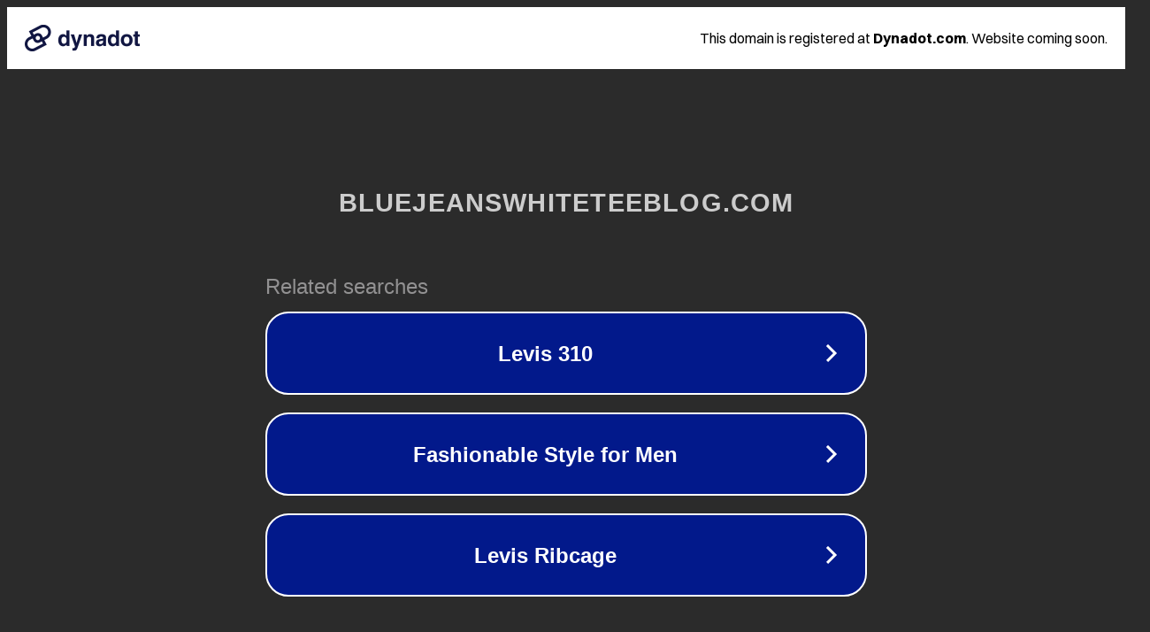

--- FILE ---
content_type: text/html; charset=utf-8
request_url: https://www.bluejeanswhiteteeblog.com/horse-riding/horseback-riding-near-me-in-elwood/
body_size: 1150
content:
<!doctype html>
<html data-adblockkey="MFwwDQYJKoZIhvcNAQEBBQADSwAwSAJBANDrp2lz7AOmADaN8tA50LsWcjLFyQFcb/P2Txc58oYOeILb3vBw7J6f4pamkAQVSQuqYsKx3YzdUHCvbVZvFUsCAwEAAQ==_bnuhZqz8tLTGDBuHJlwYdQ3sGSdUAylPjETW5BeZtIo2qnzrsumQbNcu/ETHt07+4qpwUCgqXfvJhHxT3FbaVQ==" lang="en" style="background: #2B2B2B;">
<head>
    <meta charset="utf-8">
    <meta name="viewport" content="width=device-width, initial-scale=1">
    <link rel="icon" href="[data-uri]">
    <link rel="preconnect" href="https://www.google.com" crossorigin>
</head>
<body>
<div id="target" style="opacity: 0"></div>
<script>window.park = "[base64]";</script>
<script src="/bCdjuktBx.js"></script>
</body>
</html>
